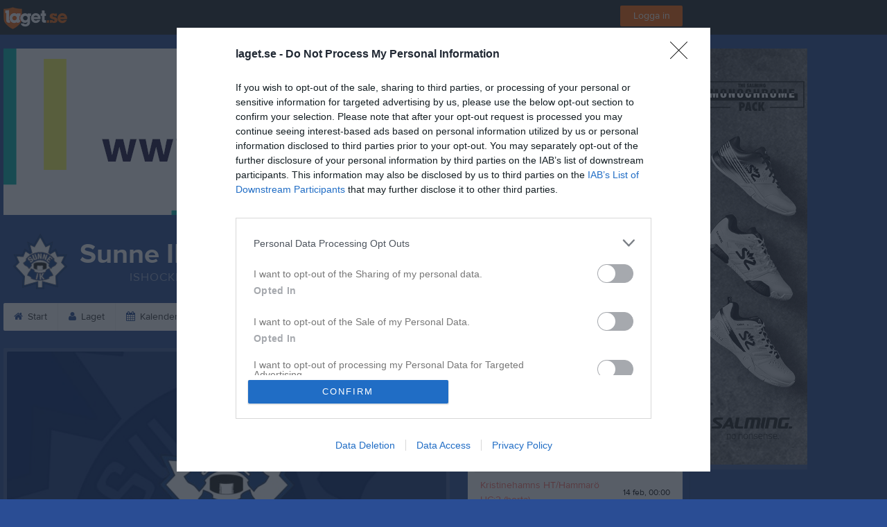

--- FILE ---
content_type: text/html; charset=utf-8
request_url: https://www.laget.se/SunneIK10
body_size: 25525
content:


<!DOCTYPE html>
<!--[if lt IE 9]><html class="no-js oldie"> <![endif]-->
<!--[if IE 9]><html class="no-js ie9"> <![endif]-->
<!--[if gt IE 9]><!-->
<html class="no-js" lang="sv">
<!--<![endif]-->
<head>
    <meta charset="utf-8">
    <meta http-equiv="X-UA-Compatible" content="IE=edge">
    <title>Sunne IK Team 10 - U16P | laget.se</title>
    <meta name="description" content="Välkommen till Sunne IK Team 10 - U16P. På vår hemsida kan ni se kommande matcher, läsa om våra medlemmar och kolla in senaste nyheterna plus mycket mer. Välkommen in!">
        <meta name="viewport" content="width=1280" />

        <link rel="canonical" href="" />

<!-- Google Tag Manager -->
<script>(function(w,d,s,l,i){w[l]=w[l]||[];w[l].push({'gtm.start':
new Date().getTime(),event:'gtm.js'});var f=d.getElementsByTagName(s)[0],
j=d.createElement(s),dl=l!='dataLayer'?'&l='+l:'';j.async=true;j.src=
'https://www.googletagmanager.com/gtm.js?id='+i+dl;f.parentNode.insertBefore(j,f);
})(window,document,'script','dataLayer','GTM-TVPRTXN');</script>
<!-- End Google Tag Manager -->


<script>
    window.dataLayer = window.dataLayer || [];
    window.dataLayer.push({
        'tracking_path': '/site/sitehome',
        'site_type': 'Team',
        'site_version': 'Silver',
        'site_id': '125340',
        'site_name': 'Team 10 - U16P',
        'custom_domain': false,
        'site_user_role': 'Okänd',
        'site_county': 'Värmlands län',
        'site_municipality': 'Sunne Kommun',
        'site_age': '2',
        'site_has_ads': true,

        'club_id': '14816',
        'club_name': 'Sunne IK',

        'user_id': '0',
        'user_age': '0',
        'user_logged_in': false,
        'user_has_premium': false,
        'user_is_admin': false,
        'user_is_siteadmin': false,
        'user_is_clubadmin': false,

        'native_partner': '',
        'native_slug': '',

        'event': 'page_view'
    });
</script>

    <!-- Log -->
    <script type="text/javascript">
        var logging = {
            add: function (logData) { this.steps.push(new this.item(logData)); },
            item: function (data) { this.type = data[0]; this.value = data[1]; this.time_ms = new Date().getMilliseconds(); },
            print: function () {
                if (this.steps.length) {
                    if (console.table) { console.table(this.steps); }
                    else { for (var j = 0; j < this.steps.length; j++) { console.log(this.steps[j]); } }
                } else { console.warn('No logging of ads'); }
            },
            steps: []
        };
    </script>

    <!-- DNS-prefetch -->
    <link rel="dns-prefetch" href="https://api.laget.se/" />

    <!-- Fonts -->
    <link rel="preload" as="font" href="https://g-content.laget.se/Public/Font/fontawesome-webfont.woff?v=3.2.1" type="font/woff2" crossorigin />


<style type="text/css">
	@font-face {
	  font-family: 'ProximaNova';
	  src: url('https://g-content.laget.se/Public/Font/2C6B48_7_0.eot');
	  src: url('https://g-content.laget.se/Public/Font/2C6B48_7_0.eot?#iefix') format('embedded-opentype'),
	       url('https://g-content.laget.se/Public/Font/2C6B48_7_0.woff2') format('woff2'),
	       url('https://g-content.laget.se/Public/Font/2C6B48_7_0.woff') format('woff'),
	       url('https://g-content.laget.se/Public/Font/2C6B48_7_0.ttf') format('truetype');
      font-weight: normal;
	  font-style: normal;
	  font-display: fallback;
	}
	@font-face {
	  font-family: 'ProximaNova';
	  src: url('https://g-content.laget.se/Public/Font/2C6B48_8_0.eot');
	  src: url('https://g-content.laget.se/Public/Font/2C6B48_8_0.eot?#iefix') format('embedded-opentype'),
	       url('https://g-content.laget.se/Public/Font/2C6B48_8_0.woff2') format('woff2'),
	       url('https://g-content.laget.se/Public/Font/2C6B48_8_0.woff') format('woff'),
	       url('https://g-content.laget.se/Public/Font/2C6B48_8_0.ttf') format('truetype');
      font-weight: bold;
	  font-style: normal;
	  font-display: fallback;
	}
	@font-face {
		font-family: 'lagetse-sporticons';
		src: url(https://g-content.laget.se/Public/Font/lagetse-sporticons.eot?-ii95m0);
		src: url(https://g-content.laget.se/Public/Font/lagetse-sporticons.eot?#iefix-ii95m0) format('embedded-opentype'),
				 url(https://g-content.laget.se/Public/Font/lagetse-sporticons.woff?-ii95m0) format('woff'),
				 url(https://g-content.laget.se/Public/Font/lagetse-sporticons.ttf?-ii95m0) format('truetype'),
				 url(https://g-content.laget.se/Public/Font/lagetse-sporticons.svg?-ii95m0#lagetse-sporticons) format('svg');
		font-weight: normal;
		font-style: normal;
	}
	@font-face {
		font-family: 'FontAwesome';
		src: url(https://g-content.laget.se/Public/Font/fontawesome-webfont.eot?v=3.2.1);
		src: url(https://g-content.laget.se/Public/Font/fontawesome-webfont.eot?#iefix&amp;v=3.2.1) format('embedded-opentype'),
				 url(https://g-content.laget.se/Public/Font/fontawesome-webfont.woff?v=3.2.1) format('woff'),
				 url(https://g-content.laget.se/Public/Font/fontawesome-webfont.ttf?v=3.2.1) format('truetype'),
				 url(https://g-content.laget.se/Public/Font/fontawesome-webfont.svg#fontawesomeregular?v=3.2.1) format('svg');
		font-weight: normal;
		font-style: normal;
	}
</style>
    <!-- Stylesheets -->
    <!--[if lte IE 9]>
        <link rel="stylesheet" href="https://g-content.laget.se/Public/Css/site-blessed-blessed1-87d8c1d990.css">
        <link rel="stylesheet" href="https://g-content.laget.se/Public/Css/site-blessed-2304e6bde9.css">
    <![endif]-->
    <!--[if gt IE 9]><!-->
    <link rel="stylesheet" href="https://g-content.laget.se/Public/Css/site-3f9f4ea073.css">


<!-- App Settings -->
<meta name="apple-mobile-web-app-capable" content="yes">
<meta name="apple-mobile-web-app-status-bar-style" content="black">
<meta name="apple-mobile-web-app-title" content="Sunne IK Team 10 - U16P">
<meta name="format-detection" content="telephone=no">

<!-- App Icons -->
<link rel="apple-touch-icon" href="https://az729104.cdn.laget.se/emblem_10337915.png;width=462;height=462;paddingWidth=25;bgColor=2a4d94;mode=pad;scale=both;anchor=middlecenter" />
<link rel="apple-touch-icon" sizes="72x72" href="https://az729104.cdn.laget.se/emblem_10337915.png;width=58;height=58;paddingWidth=7;bgColor=2a4d94;mode=pad;scale=both;anchor=middlecenter" />
<link rel="apple-touch-icon" sizes="114x114" href="https://az729104.cdn.laget.se/emblem_10337915.png;width=84;height=84;paddingWidth=15;bgColor=2a4d94;mode=pad;scale=both;anchor=middlecenter" />

<!--Ms application -->
<meta name="msapplication-TileColor" content="2a4d94">
<meta name="msapplication-square150x150logo" content="https://az729104.cdn.laget.se/emblem_10337915.png;width=120;height=120;paddingWidth=15;bgColor=2a4d94;mode=pad;scale=both;anchor=middlecenter">
<meta name="msapplication-square310x310logo" content="https://az729104.cdn.laget.se/emblem_10337915.png;width=270;height=270;paddingWidth=20;bgColor=2a4d94;mode=pad;scale=both;anchor=middlecenter">
<meta name="msapplication-square70x70logo" content="https://az729104.cdn.laget.se/emblem_10337915.png;width=56;height=56;paddingWidth=7;bgColor=2a4d94;mode=pad;scale=both;anchor=middlecenter">
<meta name="msapplication-TileImage" content="https://az729104.cdn.laget.se/emblem_10337915.png;width=84;height=84;paddingWidth=15;bgColor=2a4d94;mode=pad;scale=both;anchor=middlecenter"><!-- Facebook Pixel Code -->
<script>
    !function (f, b, e, v, n, t, s) {
        if (f.fbq) return; n = f.fbq = function () {
            n.callMethod ?
            n.callMethod.apply(n, arguments) : n.queue.push(arguments)
        };
        if (!f._fbq) f._fbq = n; n.push = n; n.loaded = !0; n.version = '2.0';
        n.queue = []; t = b.createElement(e); t.async = !0;
        t.src = v; s = b.getElementsByTagName(e)[0];
        s.parentNode.insertBefore(t, s)
    }(window, document, 'script', 'https://connect.facebook.net/en_US/fbevents.js');
</script>
<noscript>
    </noscript>
<!-- End Facebook Pixel Code --><link rel="shortcut icon" href="https://az729104.cdn.laget.se/emblem_10337915.png;width=480;height=480;paddingWidth=16;mode=pad;scale=both;anchor=middlecenter"><script>
    var laget = {"config":{"pathToContent":"//g-content.laget.se/","topDomain":"laget.se","facebookAppId":"596040907085228","cookieDomain":".laget.se","adyen":{"clientKey":"live_NVO6FDCAH5A2JCHR7JPVWN4SLMHMRAYF"},"pss":{"api":"https://pss-api.laget.se/api"}},"site":{"id":125340,"name":"Sunne IK Team 10 - U16P","registered":"2018-09-25","sport":"Ice hockey","sportId":3,"county":"Värmlands län","delete_status":0,"version":"Silver","type":"Team","part_of_site":"Site","is_mobile_view":false,"url_name":"SunneIK10","url_full":"//www.laget.se/SunneIK10","social_media":{},"domain":"laget.se"},"user":{"is_loggedin":false},"appMetadata":{"is_releasemode":true},"isMobile":false,"isAppRequest":false,"features":{"associationRegister":true},"components":{},"language":{"Name":"laget.se","DefaultLanguage":"sv","CountryCode":752,"Uri":"https://www.laget.se","Domain":"laget.se","DefaultCurrencyCode":{"Code":"SEK","Number":752},"ZendeskLanguage":"sv"},"urls":{"img":"https://laget001.blob.core.windows.net","cdn":"https://az316141.cdn.laget.se","image":"https://az729104.cdn.laget.se","api":"https://api.laget.se/","clublogo":"https://az729104.cdn.laget.se/emblem_","cookieDomain":".laget.se","adminUrl":"https://admin.laget.se/","authUrl":"https://auth.laget.se/","domainUrl":"https://www.laget.se","publicSite":"https://www.laget.se/","securePublicSite":"https://www.laget.se/"}}
    if (top.location !== self.location) top.location = self.location.href;
</script>




    
<!-- InMobi Choice. Consent Manager Tag v3.0 (for TCF 2.2) -->
<script type="text/javascript" async>
    (function () {
        var element = document.createElement('script');
        var firstScript = document.getElementsByTagName('script')[0];
        var url = 'https://cmp.inmobi.com'
            .concat('/choice/', 'qLuyJpgdx_p14', '/', 'laget.se', '/choice.js?tag_version=V3');
        var uspTries = 0;
        var uspTriesLimit = 3;
        element.async = true;
        element.type = 'text/javascript';
        element.src = url;

        firstScript.parentNode.insertBefore(element, firstScript);

        function makeStub() {
            var TCF_LOCATOR_NAME = '__tcfapiLocator';
            var queue = [];
            var win = window;
            var cmpFrame;

            function addFrame() {
                var doc = win.document;
                var otherCMP = !!(win.frames[TCF_LOCATOR_NAME]);

                if (!otherCMP) {
                    if (doc.body) {
                        var iframe = doc.createElement('iframe');

                        iframe.style.cssText = 'display:none';
                        iframe.name = TCF_LOCATOR_NAME;
                        doc.body.appendChild(iframe);
                    } else {
                        setTimeout(addFrame, 5);
                    }
                }
                return !otherCMP;
            }

            function tcfAPIHandler() {
                var gdprApplies;
                var args = arguments;

                if (!args.length) {
                    return queue;
                } else if (args[0] === 'setGdprApplies') {
                    if (
                        args.length > 3 &&
                        args[2] === 2 &&
                        typeof args[3] === 'boolean'
                    ) {
                        gdprApplies = args[3];
                        if (typeof args[2] === 'function') {
                            args[2]('set', true);
                        }
                    }
                } else if (args[0] === 'ping') {
                    var retr = {
                        gdprApplies: gdprApplies,
                        cmpLoaded: false,
                        cmpStatus: 'stub'
                    };

                    if (typeof args[2] === 'function') {
                        args[2](retr);
                    }
                } else {
                    if (args[0] === 'init' && typeof args[3] === 'object') {
                        args[3] = Object.assign(args[3], { tag_version: 'V3' });
                    }
                    queue.push(args);
                }
            }

            function postMessageEventHandler(event) {
                var msgIsString = typeof event.data === 'string';
                var json = {};

                try {
                    if (msgIsString) {
                        json = JSON.parse(event.data);
                    } else {
                        json = event.data;
                    }
                } catch (ignore) { }

                var payload = json.__tcfapiCall;

                if (payload) {
                    window.__tcfapi(
                        payload.command,
                        payload.version,
                        function (retValue, success) {
                            var returnMsg = {
                                __tcfapiReturn: {
                                    returnValue: retValue,
                                    success: success,
                                    callId: payload.callId
                                }
                            };
                            if (msgIsString) {
                                returnMsg = JSON.stringify(returnMsg);
                            }
                            if (event && event.source && event.source.postMessage) {
                                event.source.postMessage(returnMsg, '*');
                            }
                        },
                        payload.parameter
                    );
                }
            }

            while (win) {
                try {
                    if (win.frames[TCF_LOCATOR_NAME]) {
                        cmpFrame = win;
                        break;
                    }
                } catch (ignore) { }

                if (win === window.top) {
                    break;
                }
                win = win.parent;
            }
            if (!cmpFrame) {
                addFrame();
                win.__tcfapi = tcfAPIHandler;
                win.addEventListener('message', postMessageEventHandler, false);
            }
        };

        makeStub();

        function makeGppStub() {
            const CMP_ID = 10;
            const SUPPORTED_APIS = [
                '2:tcfeuv2',
                '6:uspv1',
                '7:usnatv1',
                '8:usca',
                '9:usvav1',
                '10:uscov1',
                '11:usutv1',
                '12:usctv1'
            ];

            window.__gpp_addFrame = function (n) {
                if (!window.frames[n]) {
                    if (document.body) {
                        var i = document.createElement("iframe");
                        i.style.cssText = "display:none";
                        i.name = n;
                        document.body.appendChild(i);
                    } else {
                        window.setTimeout(window.__gpp_addFrame, 10, n);
                    }
                }
            };
            window.__gpp_stub = function () {
                var b = arguments;
                __gpp.queue = __gpp.queue || [];
                __gpp.events = __gpp.events || [];

                if (!b.length || (b.length == 1 && b[0] == "queue")) {
                    return __gpp.queue;
                }

                if (b.length == 1 && b[0] == "events") {
                    return __gpp.events;
                }

                var cmd = b[0];
                var clb = b.length > 1 ? b[1] : null;
                var par = b.length > 2 ? b[2] : null;
                if (cmd === "ping") {
                    clb(
                        {
                            gppVersion: "1.1", // must be “Version.Subversion”, current: “1.1”
                            cmpStatus: "stub", // possible values: stub, loading, loaded, error
                            cmpDisplayStatus: "hidden", // possible values: hidden, visible, disabled
                            signalStatus: "not ready", // possible values: not ready, ready
                            supportedAPIs: SUPPORTED_APIS, // list of supported APIs
                            cmpId: CMP_ID, // IAB assigned CMP ID, may be 0 during stub/loading
                            sectionList: [],
                            applicableSections: [-1],
                            gppString: "",
                            parsedSections: {},
                        },
                        true
                    );
                } else if (cmd === "addEventListener") {
                    if (!("lastId" in __gpp)) {
                        __gpp.lastId = 0;
                    }
                    __gpp.lastId++;
                    var lnr = __gpp.lastId;
                    __gpp.events.push({
                        id: lnr,
                        callback: clb,
                        parameter: par,
                    });
                    clb(
                        {
                            eventName: "listenerRegistered",
                            listenerId: lnr, // Registered ID of the listener
                            data: true, // positive signal
                            pingData: {
                                gppVersion: "1.1", // must be “Version.Subversion”, current: “1.1”
                                cmpStatus: "stub", // possible values: stub, loading, loaded, error
                                cmpDisplayStatus: "hidden", // possible values: hidden, visible, disabled
                                signalStatus: "not ready", // possible values: not ready, ready
                                supportedAPIs: SUPPORTED_APIS, // list of supported APIs
                                cmpId: CMP_ID, // list of supported APIs
                                sectionList: [],
                                applicableSections: [-1],
                                gppString: "",
                                parsedSections: {},
                            },
                        },
                        true
                    );
                } else if (cmd === "removeEventListener") {
                    var success = false;
                    for (var i = 0; i < __gpp.events.length; i++) {
                        if (__gpp.events[i].id == par) {
                            __gpp.events.splice(i, 1);
                            success = true;
                            break;
                        }
                    }
                    clb(
                        {
                            eventName: "listenerRemoved",
                            listenerId: par, // Registered ID of the listener
                            data: success, // status info
                            pingData: {
                                gppVersion: "1.1", // must be “Version.Subversion”, current: “1.1”
                                cmpStatus: "stub", // possible values: stub, loading, loaded, error
                                cmpDisplayStatus: "hidden", // possible values: hidden, visible, disabled
                                signalStatus: "not ready", // possible values: not ready, ready
                                supportedAPIs: SUPPORTED_APIS, // list of supported APIs
                                cmpId: CMP_ID, // CMP ID
                                sectionList: [],
                                applicableSections: [-1],
                                gppString: "",
                                parsedSections: {},
                            },
                        },
                        true
                    );
                } else if (cmd === "hasSection") {
                    clb(false, true);
                } else if (cmd === "getSection" || cmd === "getField") {
                    clb(null, true);
                }
                //queue all other commands
                else {
                    __gpp.queue.push([].slice.apply(b));
                }
            };
            window.__gpp_msghandler = function (event) {
                var msgIsString = typeof event.data === "string";
                try {
                    var json = msgIsString ? JSON.parse(event.data) : event.data;
                } catch (e) {
                    var json = null;
                }
                if (typeof json === "object" && json !== null && "__gppCall" in json) {
                    var i = json.__gppCall;
                    window.__gpp(
                        i.command,
                        function (retValue, success) {
                            var returnMsg = {
                                __gppReturn: {
                                    returnValue: retValue,
                                    success: success,
                                    callId: i.callId,
                                },
                            };
                            event.source.postMessage(msgIsString ? JSON.stringify(returnMsg) : returnMsg, "*");
                        },
                        "parameter" in i ? i.parameter : null,
                        "version" in i ? i.version : "1.1"
                    );
                }
            };
            if (!("__gpp" in window) || typeof window.__gpp !== "function") {
                window.__gpp = window.__gpp_stub;
                window.addEventListener("message", window.__gpp_msghandler, false);
                window.__gpp_addFrame("__gppLocator");
            }
        };

        makeGppStub();

        var uspStubFunction = function () {
            var arg = arguments;
            if (typeof window.__uspapi !== uspStubFunction) {
                setTimeout(function () {
                    if (typeof window.__uspapi !== 'undefined') {
                        window.__uspapi.apply(window.__uspapi, arg);
                    }
                }, 500);
            }
        };

        var checkIfUspIsReady = function () {
            uspTries++;
            if (window.__uspapi === uspStubFunction && uspTries < uspTriesLimit) {
                console.warn('USP is not accessible');
            } else {
                clearInterval(uspInterval);
            }
        };

        if (typeof window.__uspapi === 'undefined') {
            window.__uspapi = uspStubFunction;
            var uspInterval = setInterval(checkIfUspIsReady, 6000);
        }
    })();
</script>
<!-- End InMobi Choice. Consent Manager Tag v3.0 (for TCF 2.2) -->    <!-- Set old cookie, Ref: https://github.com/InteractiveAdvertisingBureau/GDPR-Transparency-and-Consent-Framework/blob/master/TCFv2/IAB%20Tech%20Lab%20-%20CMP%20API%20v2.md#addeventlistener -->
    <script type="text/javascript" async>
        __tcfapi('addEventListener', 2, function (tcData, success) {
            if (success) {
                var requestNonPersonalizedAds = true;
                if (tcData.eventStatus === 'useractioncomplete') {
                    var consent = adConsent(tcData.purpose, tcData.vendor);
                    if (consent === 0) {
                        renderStaticAds();
                    } else {
                        if (consent === 2) { requestNonPersonalizedAds = false }
                        googletag.cmd.push(function () {
                            googletag.pubads().setPrivacySettings({ nonPersonalizedAds: requestNonPersonalizedAds });
                            googletag.pubads().refresh();
                        });
                    }
                }

                if (tcData.eventStatus === 'tcloaded' && !laget.cookie.exists('adsWithoutConsent')) {
                    if (!laget.cookie.exists('typeOfAds')) {
                        var consent = adConsent(tcData.purpose, tcData.vendor);
                        if (consent === 0) {
                            renderStaticAds();
                        } else {
                            if (consent === 2) { requestNonPersonalizedAds = false }
                            googletag.cmd.push(function () {
                                googletag.pubads().setPrivacySettings({ nonPersonalizedAds: requestNonPersonalizedAds });
                                googletag.pubads().refresh();
                            });
                        }
                    } else if (parseInt(laget.cookie.get('typeOfAds')) === 0) {
                        renderStaticAds();
                    }
                }

                if (tcData.eventStatus === 'tcloaded' && laget.cookie.exists('adsWithoutConsent')) {
                    googletag.cmd.push(function () {
                        googletag.pubads().refresh();
                    });
                }
            }
        });

        // Read more about consent on https://support.google.com/admanager/answer/9805023?hl=en#consent-policies
        function adConsent(purpose, vendor) {
            var vC = vendor.consents, vL = vendor.legitimateInterests;
            var pC = purpose.consents, pL = purpose.legitimateInterests;

            if (pC[1] && !laget.cookie.exists('UseCookies')) {
                laget.cookie.set('UseCookies', '1');
                laget.cookie.set('AcceptedCookiePolicy', 100);
                $('.cookiePush').hide();
            } else {
                laget.cookie.setWithExpire('UseCookies', '', 0);
                laget.cookie.setWithExpire('AcceptedCookiePolicy', '', 0);
            }

            if ((vC[755] && vL[755])
                && (pC[1] && pC[3] && pC[4])
                && (pL[2] && pL[7] && pL[9] && pL[10])) {
                laget.cookie.set('typeOfAds', 2);
                return 2;
            }
            if ((vC[755] && vL[755])
                && (pC[1])
                && (pL[2] && pL[7] && pL[9] && pL[10])) {
                laget.cookie.set('typeOfAds', 1);
                return 1;
            }
            laget.cookie.set('typeOfAds', 0);
            return 0;
        };

        function renderStaticAds() {
            $('#div-gpt-Panorama').html(getHtml('https://bit.ly/3jooAqQ', 'https://g-content.laget.se/Public/Images/ads/Customize-980x240.gif'));
            $('#div-gptMobile-PanoramaTop').html(getHtml('https://bit.ly/3jooAqQ', 'https://g-content.laget.se/Public/Images/ads/Customize-320x320.gif'));

            $('#div-gpt-Skyskrapa').html(getHtml('https://bit.ly/35ovVlv', 'https://g-content.laget.se/Public/Images/ads/Salming-160x600.jpeg'));
            $('#div-gptMobile-StortavlaBottom').html(getHtml('https://bit.ly/35ovVlv', 'https://g-content.laget.se/Public/Images/ads/Salming-320x320.jpeg'));

            $('#div-gpt-Insider-1').html(getHtml('https://bit.ly/3dPSvas', 'https://g-content.laget.se/Public/Images/ads/Premium-300x250.gif'));
            $('#div-gpt-Insider-4').html(getHtml('https://bit.ly/3dPSvas', 'https://g-content.laget.se/Public/Images/ads/Premium-300x250.gif'));
            $('#div-gptMobile-PanoramaMiddle').html(getHtml('https://bit.ly/3dPSvas', 'https://g-content.laget.se/Public/Images/ads/Premium-320x320.gif'));
            $('#div-gptMobile-StortavlaTop').html(getHtml('https://bit.ly/3dPSvas', 'https://g-content.laget.se/Public/Images/ads/Premium-320x320.gif'));
        }

        function getHtml(link, src) {
            return ('<div style="text-align: center;"><a href="' + link + '" target="_blank" rel="noopener noreferrer"><img src="' + src +'" /></a></div>');
        }

        function checkHashAndOpenConsent() {
            if (window.location.hash.includes('#consent')) {
                setTimeout(function() {
                    try {
                        if (typeof __tcfapi === 'function') {
                            __tcfapi('ping', 2, function (data) {
                                if (data.displayStatus !== 'visible') {
                                    __tcfapi('displayConsentUi', 2, function () { });
                                }
                            });  
                        }
                    } catch (err) {}
                }, 500);
            }
        }
        window.onload = checkHashAndOpenConsent;


    </script>




<style type="text/css" media="screen">
    html{
      background-color: #2a4d94;
    }
      
      .backgroundImage {
        background-color: #2a4d94;
        background-image: url(https://az316141.cdn.laget.se/5884523.jpeg);
       }
      



    a {
        color: #2a4d94;
	}
    a:hover { /* Helst lite mörkare på hover */
        color: #1B3E85;
    }

    /* Color 1 */
    .color1Text, a:hover .color1Text--outerHover, .color1Text--hover:hover, .is-active .color1Text--outerActive {
        color: #2a4d94 !important;
    }
    .color1Background {
        background-color: #2a4d94 !important;
    }
    .color1Background--hover {
        background-color: #2a4d94 !important;
    }
    .color1Background--hover:hover {
        background-color: #1B3E85 !important;
    }

    /* Color 2 */
    .color2Text, a:hover .color2Text--outerHover, .color2Text--hover:hover, .is-active .color2Text--outerActive {
        color: #2a4d94 !important;
    }
    .color2Background {
        background-color: #2a4d94 !important;
    }
    .color2Background--hover {
        background-color: #2a4d94 !important;
    }
    .color2Background--hover:hover {
        background-color: #1B3E85 !important;
    }

    /* Color 2 - exeption for userbar */
    .header .color2Text, .header .color2Text--outerHover, .header .is-active .color2Text--outerActive {
        color: #ccc !important;
    }

    /* Color 3 */
    .color3Text, a:hover .color3Text--outerHover, .color3Text--hover:hover, .is-active .color3Text--outerActive {
        color: #2a4d94 !important;
    }
    .color3Background {
        background-color: #2a4d94 !important;
    }

    .color3Background--hover {
        background-color: #2a4d94 !important;
    }
    .color3Background--hover:hover {
        background-color: #1B3E85 !important;
    }

    .link-color a {
        color: #294D94;
    }

    .link-color--underline a {
        color: #294D94;
        text-decoration: underline;
    }

    .link-color a:hover {
        color: #182D58;
    }

    .link-color--underline a:hover {
        color: #182D58;
        text-decoration: underline !important;
    }

    .checkbox--teamcolor {
        background-color: #2a4d94;
      border-color: #2a4d94;
    }

    .checkbox--teamcolor.checked {
        background-color: #2a4d94;
    }

    .fallbackImage {
        background-image: url('https://g-content.laget.se/Public/Images/fallback.png');
        background-color: #2a4d94;
    }


</style><!-- Scripts for relevant/execute media -->
<script async src="https://securepubads.g.doubleclick.net/tag/js/gpt.js"></script>
<script async src="https://executemedia-cdn.relevant-digital.com/static/tags/65c0e772aad9e4ba01d6dddc.js"></script>
<script>
    window.googletag = window.googletag || { cmd: [] };

    function getCookie(cname) {
        var name = cname + '=';
        var ca = document.cookie.split(';');
        for (var i = 0; i < ca.length; i++) {
            var c = ca[i];
            while (c.charAt(0) == ' ') {
                c = c.substring(1);
            }
            if (c.indexOf(name) == 0) {
                return c.substring(name.length, c.length);
            }
        }
        return false;
    }

    var typeOfAds = parseInt(getCookie('typeOfAds'));
    var requestNonPersonalizedAds = (typeOfAds === 1) ? true : false;

    if (typeof __tcfapi == 'undefined') {
        requestNonPersonalizedAds = true;
        typeOfAds = 1;
    }

    googletag.cmd.push(function () {
        googletag.pubads()
            .setTargeting("Sport", "3")
            .setTargeting("Age", "27")
            .setTargeting("Gender", "2")
            .setTargeting("Community", "1766")
            .setTargeting("County", "13")
            .setTargeting("Country", "SE")
            .setTargeting("SiteType", "5")
            .setTargeting("ClubName", "Sunne IK")
            .setTargeting("UserCat", "0")
            .setTargeting("UserGender", "")
            .setTargeting("Page", "SiteHome")
            .setTargeting("IsInApp", "false");
        googletag.pubads().enableSingleRequest();
        googletag.pubads().setCentering(true);
        googletag.pubads().setPrivacySettings({ nonPersonalizedAds: requestNonPersonalizedAds });
    });

    (function loadAds() {
        window.relevantDigital = window.relevantDigital || {};
        relevantDigital.cmd = relevantDigital.cmd || [];
        relevantDigital.cmd.push(function () {
            relevantDigital.loadPrebid({
                googletagCalls: {
                    defineSlot: function (adUnitPath, size, divId) {
                        return googletag.defineSlot(adUnitPath, size, divId);
                    },
                    refresh: function (slot) {
                        return googletag.pubads().refresh(slot);
                    }
                },
                configId: '65c0efd867db621c7ed6dde6', //Id of fake Programmatic configuration
                manageAdserver: true, //use relevant yield to deliver GAM paths
                collapseEmptyDivs: true,
                collapseBeforeAdFetch: false,
                noGpt: true, //set to true when gpt is present on page.
                allowedDivIds: null, // set to an array to only load certain <div>s, example - ["divId1", "divId2"]
                noSlotReload: false,
                delayedAdserverLoading: true, //start auction before gpt = speed.
            });
        });
    })();
</script>
<!-- End Scripts for relevant media -->

    <script src="https://g-content.laget.se/Public/Scripts/vendor/lazysizes.min.js" async></script>
    <script>
        //lazy load for background images:
        document.addEventListener('lazybeforeunveil', function (e) {
            var bg = e.target.getAttribute('data-bg');
            if (bg) {
                e.target.style.backgroundImage = 'url(' + bg + ')';
            }
        });
    </script>

        <meta property="og:title" content="Sunne IK Team 10 - U16P | laget.se" />
        <meta property="og:description" content="Välkommen till Sunne IK Team 10 - U16P. På vår hemsida kan ni se kommande matcher, läsa om våra medlemmar och kolla in senaste nyheterna plus mycket mer. Välkommen in!" />
        <meta property="og:image" content="https://az729104.cdn.laget.se/emblem_10337915.png;width=1170;height=600;paddingWidth=15;bgColor=2a4d94;mode=pad;scale=both;anchor=middlecenter" />
    
    

    <script>var AC_FL_RunContent = 0;</script>
</head>



<body class="becks silver has-sidebar not-member has-panorama has-followPush site-dark has-becksTour">
<!-- Google Tag Manager (noscript) -->
<noscript>
    <iframe src="https://www.googletagmanager.com/ns.html?id=GTM-TVPRTXN"
            height="0" width="0" style="display:none;visibility:hidden"></iframe>
</noscript>
<!-- End Google Tag Manager (noscript) -->


        <div class="backgroundImage"></div>


<div class="header">

<div class="header-login">
    <div class="userbar">
        <div class="userbar__outer">
            <div class="userbar__container">
                <a class="float--left userbar__logo hidden--mobile" href="https://www.laget.se/">
                    <img height="32" src="https://az729104.cdn.laget.se/laget-logo.png;height=32;mode=max;scale=both;anchor=middlecenter" srcset="https://az729104.cdn.laget.se/laget-logo.png;height=64;mode=max;scale=both;anchor=middlecenter" />
                </a>
                <img class="userbar__logo--shield js-userbar-item" height="32" src="https://az729104.cdn.laget.se/laget-shield.png;height=32;mode=max;scale=both;anchor=middlecenter" srcset="https://az729104.cdn.laget.se/laget-shield.png;height=64;mode=max;scale=both;anchor=middlecenter" />
                <div class="loginForm">
                    <a class="loginForm__submit js-loginoverlay-btn">
                        <span class="loginForm__submitText">Logga in</span>
                    </a>
                </div>
            </div>
        </div>
    </div>
</div>
</div>


<div id="popover-follow" class="modalWhite padding--extra laget-popover" laget-popover-position="center" laget-popover-userscrollwrapper="true">
    <div class="modalWhite__header marginTop">
        <a class="modalWhite__close text--muted" laget-popover-close>Avbryt</a>
        <div>
            <div class="clubLogo normal" style="height: 80px; width:80px;margin:auto;"><div class="clubLogoHelper" style="background-image: url(https://az729104.cdn.laget.se/emblem_10337915.png;width=80;height=80;mode=max;scale=both;anchor=middlecenter);"></div></div><div class="clubLogo retina" style="height: 80px; width:80px;margin:auto;"><div class="clubLogoHelper" style="background-image: url(https://az729104.cdn.laget.se/emblem_10337915.png;width=160;height=160;mode=max;scale=both;anchor=middlecenter);"></div></div>
        </div>
    </div>
    <div id="js-followPush-step-1" class="modalWhite__content align--center">
        <div class="marginBottom--large">
            <div class="modalWhite__title color1Text">Börja följ</div>
            <p class="modalWhite__subTitle text--muted">Fyll i din e-postadress för gratis uppdateringar om <span class='text--noWrap'>Sunne IK Team 10 - U16P</span></p>
        </div>
        <div class="maxWidth--300 js-followPush-emailInputContainer">
            <label class="form__label">E-post</label>
            <input class="form__input js-followPush-emailInput" type="email" placeholder="Ex. emma.nilsson@gmail.com" laget-validation-required />
            <a class="button color1Background--hover marginTop--large marginBottom--medium" onclick="laget.components.followPusher.tryFollowCurrentSite();">Följ</a>
        </div>
    </div>
    <div id="js-followPush-step-2" class="modalWhite__content align--center is-hidden">
        <div class="marginBottom--large">
            <div class="modalWhite__title color1Text">Följer redan</div>
            <p class="modalWhite__subTitle text--muted">Du är redan följare. Får du inga mejl kan du redigera dina Notisinställningar under Mina uppgifter.</p>
        </div>
        <a class="button--large color1Background--hover" laget-popover-close>Okej</a>
    </div>
    <div id="js-followPush-step-3" class="modalWhite__content align--center is-hidden">
        <div class="marginBottom--large">
            <div class="modalWhite__title color1Text">Nästan klart</div>
            <p class="modalWhite__subTitle text--muted">Klicka på bekräftelselänken i det mejl vi skickat dig för att börja ta emot uppdateringar från Sunne IK Team 10 - U16P.</p>
        </div>
        <a class="button--large color1Background--hover marginBottom--large" laget-popover-close>Stäng</a>
    </div>
</div>
<div class="stickyFollow">
    <div class="stickyFollow__inner">
        <div class="stickyFollow__contentHolder">
            <span class="stickyFollow__clubLogo">
                <div class="clubLogo normal" style="height: 28px; width:28px;margin:auto;"><div class="clubLogoHelper" style="background-image: url(https://az729104.cdn.laget.se/emblem_10337915.png;width=28;height=28;mode=max;scale=both;anchor=middlecenter);"></div></div><div class="clubLogo retina" style="height: 28px; width:28px;margin:auto;"><div class="clubLogoHelper" style="background-image: url(https://az729104.cdn.laget.se/emblem_10337915.png;width=56;height=56;mode=max;scale=both;anchor=middlecenter);"></div></div>
            </span>
            <div class="stickyFollow__textWrapper">
                <p class="text--bold stickyFollow__name color1Text">Team 10 - U16P</p>
                <span class="text--muted stickyFollow__text">Följ oss för uppdateringar</span>
            </div>
        </div>
        <div class="stickyFollow__button color1Background--hover js-followPush-button" onclick="laget.components.followPusher.tryFollowCurrentSite();">Följ</div>
        <div class="stickyFollow__button color1Background--hover js-followPush-isFollowingButton is-hidden">Följer</div>
    </div>
</div>



    





<div class="container-layout ">
    <div class="container">

    <style>
        .sef-topbar-widget {
            margin-top: 20px;
        }
    </style>



    <div class="adPanorama">
        <div class="row">
            <div class="col-12 text-center">
                <div data-ad-unit-id="/12991917/Panorama" id="div-gpt-Panorama" class="prPanorama"></div>
            </div>
        </div>
    </div>



<div class="siteName has-upcoming">
    <div class="siteName__inner">
        <div id="js-becksTour-emblem" class="siteName__emblem"><div class="clubLogo normal" style="height: 80px; width:95px;margin:auto;"><div class="clubLogoHelper" style="background-image: url(https://az729104.cdn.laget.se/emblem_10337915.png;width=95;height=80;mode=max;scale=both;anchor=middlecenter);"></div></div><div class="clubLogo retina" style="height: 80px; width:95px;margin:auto;"><div class="clubLogoHelper" style="background-image: url(https://az729104.cdn.laget.se/emblem_10337915.png;width=190;height=160;mode=max;scale=both;anchor=middlecenter);"></div></div></div>
        
        <div class="siteName__titleWrapper">
            <div class="siteName__title">
                <span class="siteName__titleInner squishy__header">
                    Sunne IK
                </span>
            </div>
                <div class="siteName__subTitle">Ishockey</div>
        </div>

        
    </div>

    


<div class=siteName__teamPicker>
        <div id="js-header-teamsbutton" laget-popover-trigger='#popover-teams' class="teamsPopover__button has-teamPicker" onclick="_gaq.push(['_trackEvent', 'Team picker', 'Open', 'Has more teams']);">
                <span class="teamsPopover__buttonText">Team 10 - U16P</span>
            <i class="icon-chevron-down"></i>
        </div>
</div>
        <div class="siteName__upcoming hidden--mobile" id="js-header-upcoming">
    <div class="pageHeaderUpcomingEvents rounded">


    <a class="pageHeaderUpcomingEvents__inner padding--full" href="https://www.laget.se/SunneIK10/Division/Game/567918/12004296">
        <div class="text--truncate">
            <figure class="pageHeaderUpcomingEvents__emblem"><div class="clubLogo__fallback dark normal" style="height: 50px; width:50px;margin:auto;"><div class="clubLogoHelper" style="background-image: url(https://az729104.cdn.laget.se/emblem_fallback-dark.png;width=50;height=50;mode=max;scale=both;anchor=middlecenter);"></div></div><div class="clubLogo__fallback dark retina" style="height: 50px; width:50px;margin:auto;"><div class="clubLogoHelper" style="background-image: url(https://az729104.cdn.laget.se/emblem_fallback-dark.png;width=100;height=100;mode=max;scale=both;anchor=middlecenter);"></div></div><div class="clubLogo__fallback light normal" style="height: 50px; width:50px;margin:auto;"><div class="clubLogoHelper" style="background-image: url(https://az729104.cdn.laget.se/emblem_fallback-light.png;width=50;height=50;mode=max;scale=both;anchor=middlecenter);"></div></div><div class="clubLogo__fallback light retina" style="height: 50px; width:50px;margin:auto;"><div class="clubLogoHelper" style="background-image: url(https://az729104.cdn.laget.se/emblem_fallback-light.png;width=100;height=100;mode=max;scale=both;anchor=middlecenter);"></div></div></figure>
            <p class="pageHeaderUpcomingEvents__time">
                    Nästa match
            </p>
            <p>
                <b class="pageHeaderUpcomingEvents__title">
                    Bofors IK Ungdom/BIK Karlskoga
                </b>
            </p>
            <span class="pageHeaderUpcomingEvents__time">24 jan, 00:00</span>
                <span class="pageHeaderUpcomingEvents__place">Hemmamatch</span>
        </div>
    </a>

    </div>

        </div>
</div>

<div class="teamsPopover laget-popover" id="popover-teams" laget-popover-sticky="false">
    <div laget-popover-arrow></div>
    <div class="teamsPopover__container">


        <div class="teamsPopover__header clearfix">
            <div class="teamsPopover__emblem"><div class="clubLogo normal" style="height: 60px; width:60px;margin:auto;"><div class="clubLogoHelper" style="background-image: url(https://az729104.cdn.laget.se/emblem_10337915.png;width=60;height=60;mode=max;scale=both;anchor=middlecenter);"></div></div><div class="clubLogo retina" style="height: 60px; width:60px;margin:auto;"><div class="clubLogoHelper" style="background-image: url(https://az729104.cdn.laget.se/emblem_10337915.png;width=120;height=120;mode=max;scale=both;anchor=middlecenter);"></div></div></div>
            <div class="teamsPopover__name">
                <span class="teamsPopover__nameInner color1Text squishy__teamspopover">Sunne IK</span>
            </div>
        </div>

        <ul class="teamsPopover__list">
                <li class="teamsPopover__itemOuter">

                    <a class="teamsPopover__itemInner" href="https://www.laget.se/SunneIK">
                        <span class="teamsPopover__icon--house color2Text"><i class="icon-home"></i></span>
                        <div class="teamsPopover__textOuter">
                            <div class="teamsPopover__textInner">
                                <span class="label teamsPopover__number float--right">Klubbsida</span>
                                <span class="teamsPopover__title color1Text">Sunne IK</span>
                            </div>
                        </div>
                    </a>
                </li>

                    <li class="teamsPopover__itemOuter">
                    </li>
                    <li class="teamsPopover__itemOuter">
                            <a class="teamsPopover__itemInner--slim" href="https://www.laget.se/SUNNEIKALAG">
                                <span class="teamsPopover__icon color2Text"><i class="icon-chevron-right"></i></span>
                                <span class="teamsPopover__title--slim color1Text">A-lag Herrar</span>
                            </a>
                    </li>
                    <li class="teamsPopover__itemOuter">
                            <a class="teamsPopover__itemInner--slim" href="https://www.laget.se/J20">
                                <span class="teamsPopover__icon color2Text"><i class="icon-chevron-right"></i></span>
                                <span class="teamsPopover__title--slim color1Text">U20P</span>
                            </a>
                    </li>
                    <li class="teamsPopover__itemOuter">
                            <a class="teamsPopover__itemInner--slim" href="https://www.laget.se/sunneikJ18">
                                <span class="teamsPopover__icon color2Text"><i class="icon-chevron-right"></i></span>
                                <span class="teamsPopover__title--slim color1Text">U18P</span>
                            </a>
                    </li>
                    <li class="teamsPopover__itemOuter">
                            <a class="teamsPopover__itemInner--slim" href="https://www.laget.se/SunneIK10">
                                <span class="teamsPopover__icon color2Text"><i class="icon-chevron-right"></i></span>
                                <span class="teamsPopover__title--slim color1Text">Team 10 - U16P</span>
                            </a>
                    </li>
                    <li class="teamsPopover__itemOuter">
                            <a class="teamsPopover__itemInner--slim" href="https://www.laget.se/SunneIK11">
                                <span class="teamsPopover__icon color2Text"><i class="icon-chevron-right"></i></span>
                                <span class="teamsPopover__title--slim color1Text">Team 11 - U15P</span>
                            </a>
                    </li>
                    <li class="teamsPopover__itemOuter">
                            <a class="teamsPopover__itemInner--slim" href="https://www.laget.se/SunneIK12">
                                <span class="teamsPopover__icon color2Text"><i class="icon-chevron-right"></i></span>
                                <span class="teamsPopover__title--slim color1Text">Team 12/13 - U14P</span>
                            </a>
                    </li>
                    <li class="teamsPopover__itemOuter">
                            <a class="teamsPopover__itemInner--slim" href="https://www.laget.se/SunneIK-Team14">
                                <span class="teamsPopover__icon color2Text"><i class="icon-chevron-right"></i></span>
                                <span class="teamsPopover__title--slim color1Text">Team 14 - U12P</span>
                            </a>
                    </li>
                    <li class="teamsPopover__itemOuter">
                            <a class="teamsPopover__itemInner--slim" href="https://www.laget.se/SunneIK-Team15">
                                <span class="teamsPopover__icon color2Text"><i class="icon-chevron-right"></i></span>
                                <span class="teamsPopover__title--slim color1Text">Team 15 - U11P</span>
                            </a>
                    </li>
                    <li class="teamsPopover__itemOuter">
                            <a class="teamsPopover__itemInner--slim" href="https://www.laget.se/SunneIK-Team16-U9">
                                <span class="teamsPopover__icon color2Text"><i class="icon-chevron-right"></i></span>
                                <span class="teamsPopover__title--slim color1Text">Team 16 - U10P</span>
                            </a>
                    </li>
                    <li class="teamsPopover__itemOuter">
                            <a class="teamsPopover__itemInner--slim" href="https://www.laget.se/SunneIK-Team17-U9">
                                <span class="teamsPopover__icon color2Text"><i class="icon-chevron-right"></i></span>
                                <span class="teamsPopover__title--slim color1Text">Team 17 - U9P</span>
                            </a>
                    </li>
                    <li class="teamsPopover__itemOuter">
                            <a class="teamsPopover__itemInner" data-latoggle-trigger="#102836">
                                <span class="teamsPopover__icon--group">Visa <i class="icon-chevron-down"></i></span>
                                <div class="teamsPopover__textOuter">
                                    <div class="teamsPopover__textInner">
                                        <span class="label teamsPopover__number float--right">4 sidor</span>
                                        <span class="teamsPopover__title color1Text">TJEJ</span>
                                    </div>
                                </div>
                            </a>
                            <ul id="102836" class="popoverList--accordion">
                                    <li class="teamsPopover__listItemOuter">
                                        <a class="teamsPopover__listItemInner color1Text--hover" href="https://www.laget.se/SIKtjejer">
                                            <span class="teamsPopover__listItemIcon"><i class="icon-angle-right "></i></span>
                                            <span class="popoverList__teamName">Tjejer tr&#228;ningsgrupp</span>
                                        </a>
                                    </li>
                                    <li class="teamsPopover__listItemOuter">
                                        <a class="teamsPopover__listItemInner color1Text--hover" href="https://www.laget.se/SunneIK-U14F">
                                            <span class="teamsPopover__listItemIcon"><i class="icon-angle-right "></i></span>
                                            <span class="popoverList__teamName">U14F</span>
                                        </a>
                                    </li>
                                    <li class="teamsPopover__listItemOuter">
                                        <a class="teamsPopover__listItemInner color1Text--hover" href="https://www.laget.se/SunneIK-U12F">
                                            <span class="teamsPopover__listItemIcon"><i class="icon-angle-right "></i></span>
                                            <span class="popoverList__teamName">U12F</span>
                                        </a>
                                    </li>
                                    <li class="teamsPopover__listItemOuter">
                                        <a class="teamsPopover__listItemInner color1Text--hover" href="https://www.laget.se/SunneIK-U10F">
                                            <span class="teamsPopover__listItemIcon"><i class="icon-angle-right "></i></span>
                                            <span class="popoverList__teamName">U10F</span>
                                        </a>
                                    </li>
                            </ul>
                    </li>
                    <li class="teamsPopover__itemOuter">
                            <a class="teamsPopover__itemInner--slim" href="https://www.laget.se/SunneIK_TKH">
                                <span class="teamsPopover__icon color2Text"><i class="icon-chevron-right"></i></span>
                                <span class="teamsPopover__title--slim color1Text">Tre Kronors Hockeyskola</span>
                            </a>
                    </li>
                    <li class="teamsPopover__itemOuter">
                            <a class="teamsPopover__itemInner--slim" href="https://www.laget.se/SunneIK-Domare">
                                <span class="teamsPopover__icon color2Text"><i class="icon-chevron-right"></i></span>
                                <span class="teamsPopover__title--slim color1Text">Domare</span>
                            </a>
                    </li>
        </ul>
    </div>
</div>

<div id="js-becksTour-menu" class="row">
    <div class="pageMenu">
        <ul class="pageMenu__list laget-popover laget-popover__static" laget-popover-position="static" laget-popover-donotmove="true">
            <li class="pageMenu__item--emblem site">
                <div class="pageMenu__emblem"><div class="clubLogo normal" style="height: 24px; width:24px;margin:auto;"><div class="clubLogoHelper" style="background-image: url(https://az729104.cdn.laget.se/emblem_10337915.png;width=24;height=24;mode=max;scale=both;anchor=middlecenter);"></div></div><div class="clubLogo retina" style="height: 24px; width:24px;margin:auto;"><div class="clubLogoHelper" style="background-image: url(https://az729104.cdn.laget.se/emblem_10337915.png;width=48;height=48;mode=max;scale=both;anchor=middlecenter);"></div></div></div>
            </li>



        <li class="pageMenu__item is-hidden  is-active">
            <a class="pageMenu__link" href="/SunneIK10/" target="_self">
                <span class="color2Text pageMenu__icon"><i class="icon-home"></i></span>
                Start
            </a>
        </li>
        <li class="pageMenu__item is-hidden ">
            <a class="pageMenu__link" href="/SunneIK10/Troop" target="_self">
                <span class="color2Text pageMenu__icon"><i class="icon-user"></i></span>
                Laget
            </a>
        </li>
        <li class="pageMenu__item is-hidden ">
            <a class="pageMenu__link" href="/SunneIK10/Event/Month" target="_self">
                <span class="color2Text pageMenu__icon"><i class="icon-calendar"></i></span>
                Kalender
            </a>
        </li>
        <li class="pageMenu__item is-hidden ">
            <a class="pageMenu__link" href="/SunneIK10/Division" target="_self">
                <span class="color2Text pageMenu__icon"><i class="icon-trophy"></i></span>
                Serier
            </a>
        </li>
        <li class="pageMenu__item is-hidden ">
            <a class="pageMenu__link" href="/SunneIK10/Picture" target="_self">
                <span class="color2Text pageMenu__icon"><i class="icon-camera"></i></span>
                Bilder
            </a>
        </li>
        <li class="pageMenu__item is-hidden ">
            <a class="pageMenu__link" href="/SunneIK10/Video/List" target="_self">
                <span class="color2Text pageMenu__icon"><i class="icon-facetime-video"></i></span>
                Video
            </a>
        </li>
        <li class="pageMenu__item is-hidden ">
            <a class="pageMenu__link" href="/SunneIK10/Guestbook" target="_self">
                <span class="color2Text pageMenu__icon"><i class="icon-comments"></i></span>
                Gästbok
            </a>
        </li>
        <li class="pageMenu__item is-hidden ">
            <a class="pageMenu__link" href="/SunneIK10/Sponsor" target="_self">
                <span class="color2Text pageMenu__icon"><i class="icon-heart"></i></span>
                Sponsorer
            </a>
        </li>
        <li class="pageMenu__item is-hidden ">
            <a class="pageMenu__link" href="/SunneIK10/About" target="_self">
                <span class="color2Text pageMenu__icon"><i class="icon-info"></i></span>
                Om laget
            </a>
        </li>
        <li class="pageMenu__item is-hidden ">
            <a class="pageMenu__link" href="/SunneIK10/Contact" target="_self">
                <span class="color2Text pageMenu__icon"><i class="icon-phone"></i></span>
                Kontakt
            </a>
        </li>
        <li class="pageMenu__item is-hidden ">
            <a class="pageMenu__link" href="/SunneIK10/Link" target="_self">
                <span class="color2Text pageMenu__icon"><i class="icon-link"></i></span>
                Länkar
            </a>
        </li>
        <li class="pageMenu__item is-hidden ">
            <a class="pageMenu__link" href="/SunneIK10/Document" target="_self">
                <span class="color2Text pageMenu__icon"><i class="icon-file"></i></span>
                Dokument
            </a>
        </li>

<li class="pageMenu__item--more dropdown" laget-popover-trigger=".pageMenu__list">
    <a class="pageMenu__link--more" onclick="_gaq.push(['_trackEvent', 'More menu', 'Open']);">
        <span class="color2Text pageMenu__icon"><i class="icon-reorder"></i></span> Mer <span class="icon-caret-down color1Text"></span>
    </a>
</li>
<li class="navMore">
    <div class="arrow navMore__arrow"></div>
    <div class="navMore__content rounded">
        <div class="navMore__columns">

<div class="navMore__column js-grid-column-1"></div>
<div class="navMore__column js-grid-column-2"></div>
<div class="navMore__column js-grid-column-3"></div>
<div class="navMore__column js-grid-column-4"></div>

<div class="pageSubMenu js-main-menu-wrapper is-hidden">
    <div class="pageSubMenu__title divider">Huvudmeny</div>
    <ul class="pageSubMenu__list js-main-menu-list">


<li class="pageSubMenu__itemOuter">
    <a class="pageSubMenu__itemInner" target="_self" href="/SunneIK10/">
        <i class="icon-home color2Text"></i>
        Start
            </a>
</li>

<li class="pageSubMenu__itemOuter">
    <a class="pageSubMenu__itemInner" target="_self" href="/SunneIK10/Troop">
        <i class="icon-user color2Text"></i>
        Laget
            </a>
</li>

<li class="pageSubMenu__itemOuter">
    <a class="pageSubMenu__itemInner" target="_self" href="/SunneIK10/Event/Month">
        <i class="icon-calendar color2Text"></i>
        Kalender
            </a>
</li>

<li class="pageSubMenu__itemOuter">
    <a class="pageSubMenu__itemInner" target="_self" href="/SunneIK10/Division">
        <i class="icon-trophy color2Text"></i>
        Serier
            </a>
</li>

<li class="pageSubMenu__itemOuter">
    <a class="pageSubMenu__itemInner" target="_self" href="/SunneIK10/Picture">
        <i class="icon-camera color2Text"></i>
        Bilder
            </a>
</li>

<li class="pageSubMenu__itemOuter">
    <a class="pageSubMenu__itemInner" target="_self" href="/SunneIK10/Video/List">
        <i class="icon-facetime-video color2Text"></i>
        Video
            </a>
</li>

<li class="pageSubMenu__itemOuter">
    <a class="pageSubMenu__itemInner" target="_self" href="/SunneIK10/Guestbook">
        <i class="icon-comments color2Text"></i>
        Gästbok
            </a>
</li>

<li class="pageSubMenu__itemOuter">
    <a class="pageSubMenu__itemInner" target="_self" href="/SunneIK10/Sponsor">
        <i class="icon-heart color2Text"></i>
        Sponsorer
            </a>
</li>

<li class="pageSubMenu__itemOuter">
    <a class="pageSubMenu__itemInner" target="_self" href="/SunneIK10/About">
        <i class="icon-info color2Text"></i>
        Om laget
            </a>
</li>

<li class="pageSubMenu__itemOuter">
    <a class="pageSubMenu__itemInner" target="_self" href="/SunneIK10/Contact">
        <i class="icon-phone color2Text"></i>
        Kontakt
            </a>
</li>

<li class="pageSubMenu__itemOuter">
    <a class="pageSubMenu__itemInner" target="_self" href="/SunneIK10/Link">
        <i class="icon-link color2Text"></i>
        Länkar
            </a>
</li>

<li class="pageSubMenu__itemOuter">
    <a class="pageSubMenu__itemInner" target="_self" href="/SunneIK10/Document">
        <i class="icon-file color2Text"></i>
        Dokument
            </a>
</li>    </ul>

</div>

        <div class="pageSubMenu">
            <div class="pageSubMenu__title divider">Övrigt</div>
            <ul class="pageSubMenu__list">


<li class="pageSubMenu__itemOuter">
    <a class="pageSubMenu__itemInner" target="_self" href="/SunneIK10/Stats">
        <i class="icon-bar-chart color2Text"></i>
        Besökarstatistik
            </a>
</li>            </ul>
        </div>

        </div>
            <ul class="navMore__small">
                    <li class="navMore__smallItem"><a class="navMore__smallItemInner" href="/earnmoney"><i class="icon-money color2Text"></i> Tjäna pengar</a></li>
                                    <li class="navMore__smallItem"><a class="navMore__smallItemInner" href="/cupguide"><i class="icon-compass color2Text"></i> Cupguiden</a></li>
            </ul>
    </div>
</li>
        </ul>
    </div>
</div>









        
<div id="site-front-page" class="content--columns">
    <div class="content__main">





<div id="js-becksTour-newsspinner" class="box">
    <div id="owl-front" class="owl-theme" style="height:350px;overflow:hidden;">
            <a href="/SunneIK10/News/7117098/Uterink" class="item">
                <figure class="figure fallbackImage color2Background" style="height:350px;">
                        <img src="https://az729104.cdn.laget.se/fallbackimg_10337915.jpg;format=jpg;bg=2a4d94;chksum=hOQjb87lO-ssEkCYgUSgMw" alt="Klubbmärke" />
                    <figcaption class="figure__caption">
                        <span class="figure__captionTitle--large">Uterink!</span>
                        <small class="figure__captionMeta--large">
                            <span class="tooltip" title="den 19 oktober 2022"><i class="icon-time"></i> 19 okt 2022</span> &nbsp;&nbsp;
                                <i class="icon-comment"></i> 0                        </small>
                    </figcaption>
                </figure>
            </a>
            <a href="/SunneIK10/News/6912575/Medlemsmote" class="item">
                <figure class="figure fallbackImage color2Background" style="height:350px;">
                        <img src="https://az729104.cdn.laget.se/fallbackimg_10337915.jpg;format=jpg;bg=2a4d94;chksum=hOQjb87lO-ssEkCYgUSgMw" alt="Klubbmärke" />
                    <figcaption class="figure__caption">
                        <span class="figure__captionTitle--large">Medlemsmöte</span>
                        <small class="figure__captionMeta--large">
                            <span class="tooltip" title="den 13 mars 2022"><i class="icon-time"></i> 13 mar 2022</span> &nbsp;&nbsp;
                                <i class="icon-comment"></i> 0                        </small>
                    </figcaption>
                </figure>
            </a>
            <a href="/SunneIK10/News/6855879/Information-vaccinationsbevis" class="item">
                <figure class="figure fallbackImage color2Background" style="height:350px;">
                        <img src="https://az729104.cdn.laget.se/fallbackimg_10337915.jpg;format=jpg;bg=2a4d94;chksum=hOQjb87lO-ssEkCYgUSgMw" alt="Klubbmärke" />
                    <figcaption class="figure__caption">
                        <span class="figure__captionTitle--large">Information vaccinationsbevis.</span>
                        <small class="figure__captionMeta--large">
                            <span class="tooltip" title="den 7 januari 2022"><i class="icon-time"></i> 7 jan 2022</span> &nbsp;&nbsp;
                                <i class="icon-comment"></i> 0                        </small>
                    </figcaption>
                </figure>
            </a>
    </div>
</div>


<div class="box">
    <div class="box__heading">
        <h6 class="box__title float--left">Nyheter</h6>






    <div class="box__title--switch float--right">
        <div class="select">
            <div class="select__placeholder">
                <span id="selected-news-type" class="select__current">Lagnyheter</span>
                <i class="select__icon icon-caret-down"></i>
            </div>

            <select id="js-news-type" class="select__options" data-container-id="#js-news-list" data-loader-id="#news-type-loader" data-selected-label="#selected-news-type">
                    <option selected=&quot;selected&quot; data-type="Team" value="/SunneIK10/News/Team?pageIndex=0&amp;pageSize=3">Lagnyheter</option>


                    <option  data-type="Club" value="/SunneIK10/News/Club?pageIndex=0&amp;pageSize=3">Klubbnyheter</option>
            </select>

        </div>
        <div id="news-type-loader" class="loader float--right">
            <i class="icon-spinner icon-spin"></i>
        </div>
    </div>

        <a target="_blank" href="/SunneIK10/Home/NewsRss" id="js-news-rssbutton" class="float--right box__subTitleButton">
            <i class="icon-rss"></i>
        </a>
    </div>

    <ul class="separatedList" id="js-news-list">

<input type="hidden" value="125340" />



<li class="separatedList__itemOuter">
    <a class="separatedList__itemInner padding" href="/SunneIK10/News/7117098/Uterink" >
        <span class="separatedList__icon--big color1Text--outerHover"><i class="icon-angle-right"></i></span>
        <h4 class="separatedList__title--big">Uterink!</h4>
        <span class="separatedList__mutedText ellipsis">Har ni hunnit prova på uterinken som byggts på Östra skolan? Annars hoppas jag att ni snart har möjlighet att testa den!   Jättekul om den används och att den får vara i fint skicka länge! Vi har fått följande regler att informera ut till alla medlemmar i klubben: •	På vardagarna fram till 18:00 är det skol och fritidsverksamhet på området och därmed stängt för andra barn och ungdomar. •	Det står innebandymål på rinken varför puck och hockeyklubba INTE får användas. •	Vill man prova att skjuta med ishockeyklubba där har man med sig streetpuck eller mjuk gummipuck. •	Städa ALLTID efter man har nyttjat ytan.</span>
        <small class="separatedList__info--light">
            <span class="label--full">
                Team 10 - U16P
            </span>
            <span>
                <i class="icon-time"></i>
              <span class="tooltip" title="den 19 oktober 2022 19:30">19 okt 2022</span>
            </span>
                <span><i class="icon-comment"></i> 0<span class='hidden--mobile'>kommentarer</span></span>
        </small>
    </a>
</li>




<li class="separatedList__itemOuter">
    <a class="separatedList__itemInner padding" href="/SunneIK10/News/6912575/Medlemsmote" >
        <span class="separatedList__icon--big color1Text--outerHover"><i class="icon-angle-right"></i></span>
        <h4 class="separatedList__title--big">Medlemsmöte</h4>
        <span class="separatedList__mutedText ellipsis">Hej Valberedning och styrelsen påminner om, enligt tidigare utskick, eftermiddagens medlemsmöte kl 16, välkomna till cafeterian.  Väl mött!</span>
        <small class="separatedList__info--light">
            <span class="label--full">
                Team 10 - U16P
            </span>
            <span>
                <i class="icon-time"></i>
              <span class="tooltip" title="den 13 mars 2022 09:44">13 mar 2022</span>
            </span>
                <span><i class="icon-comment"></i> 0<span class='hidden--mobile'>kommentarer</span></span>
        </small>
    </a>
</li>



    <li class="separatedList__itemOuter">
        <div class="separatedList__itemInner">
            <div id="div-gpt-Native-Artikelpuff">
                <script type="text/javascript">
                    googletag.cmd.push(function () {
                        googletag.defineSlot('/12991917/Artikelpuff', ['fluid'], 'div-gpt-Native-Artikelpuff').addService(googletag.pubads());

                        googletag.pubads().addEventListener('slotRenderEnded', function (event){
                            document.getElementById('div-gpt-Native-Artikelpuff').parentElement.style.margin = event.isEmpty ? "unset" : "";
                        });

                        googletag.display('div-gpt-Native-Artikelpuff');
                    });
                </script>
            </div>
        </div>
    </li>



<li class="separatedList__itemOuter">
    <a class="separatedList__itemInner padding" href="/SunneIK10/News/6855879/Information-vaccinationsbevis" >
        <span class="separatedList__icon--big color1Text--outerHover"><i class="icon-angle-right"></i></span>
        <h4 class="separatedList__title--big">Information vaccinationsbevis.</h4>
        <span class="separatedList__mutedText ellipsis">Hej! Delar information gällande vaccinationsbevis. Den som står i insläppet måste ladda hem en app till sin telefon för att kontrollera vaccinationsbevis information finns i texten här nedanför samt en pärm i cafeterian. All publik måste befinna sig på läktaren, vi kollar upp om vi kan ha cafeterian öppen som vanligt annars flyttar vi ut ett bord till läktaren och säljer kaffe, dricka, mm där. Information Vaccinationsbevis Från och med 23 december ska den som anordnar en allmän sammankomst eller offentlig tillställning säkerställa att lämpliga åtgärder vidtas för att undvika spridning av covid-19. • Allmänna sammankomster och offentliga tillställningar inomhus med fler än 20 personer kan använda vaccinationsbevis eller tillämpa mer omfattande smittskyddsåtgärder som att erbjuda besökare en anvisad sittplats, ha max åtta i varje sällskap och minst en meters avstånd mellan sällskapen. De omfattas också av de allmänna råden för att undvika trängsel. I dessa ingår bland annat att sprida ut deltagarnas ankomsttid, ha särskilda in- respektive utgångar, markera avstånd och ha andra alternativ till fysiska köer. Oavsett om vaccinationsbevis används så ska det enbart vara sittplatser. Om de använder vaccinationsbevis behöver de ändå följa de grundläggande smittskyddsåtgärderna. De handlar om: • Information om hur smittspridning kan undvikas både för besökare och deltagare • Möjlighet att kunna tvätta händerna och tillgång till handsprit. • Information till personal • Det ska finnas rutin för hur vaccinationsbevis hanteras. Sunne IK har valt att alla matcher ska använda vaccinationsbevis. Då innebär det att de grundläggande smittskyddsåtgärderna gäller. För att ovanstående ska kunna genomföras så behövs följande: Vid alla matcher: Publik får endast finnas på läktaren. Enda ingång till läktaren är via huvudentrén. Därför hänvisas spelare som ska träna eller spela match att gå in spelaringången. Är det så att något lag som spelat match innan eller ska spela matchen efter vill se del av en match så får de gå genom huvudentrén och prickas av. Inga personer får alltså stå bakom sargen för att se på matchen. Vid alla matcher tillämpas vaccinationsbevis Vid alla matcher ska det finnas en person vid entrén hela matchen. För närvarande har vi inte kunnat ladda ner appen till telefonen som tillhör Sunne IK. De som står i entrén behöver därför ladda hem appen. Appen går lätt att ladda hem. Appen heter vaccinationsbevisverifiering. Instruktioner för nedladdning samt hur du kollar aktuella nycklar (att den senaste versionen är med) hittar du mappen som är märkt ”Entré” som ligger i cafeterian. För att komma in så gäller giltigt vaccinbevis samt giltig ID-handling. Vid barn- och ungdomsmatcher räcker det med en person i entrén som kollar vaccinationsbevisen då det inte tas någon entréavgift. Beräknar man att det ska komma många så rekommenderar vi att tex den som har bemanning utvisningsbås borta startar sitt pass samtidigt som entrévärden för att hjälpa till. Vid A-lagsmatcher gäller samma som ovan men då måste det finnas två personer fram till matchstart. Den ena sitter i entrébåset och kollar giltigt vaccinationsbevis samt legitimation. Den andra tar sedan betalt och prickar av (som vanligt) vid det lilla runda bordet vid ingången till ishallen. Vid alla matcher. I cafeterian vid mappen ”Entré” så finns det en Sunne-IK- stämpel som man kan stämpla med vid entrén då behöver man inte kolla vaccinationsbevis ytterligare en gång om publiken av någon anledning måste gå ut under matchen. Följande information har också gått ut till publik: • Om du inte har e-legitimation eller på något annat sätt ej har möjlighet att ladda ned ett vaccinationsbevis så behöver du skicka in en blankett för att få ditt fysiska covidbevis. Blanketten hittar du på E- hälsomyndigheten (ehalsomyndigheten.se) • De under 18 år behöver inte ha vaccinationsbevis men vi ber dig som är mellan 15-18 år visa upp legitimation då det kan vara svårt att avgöra ålder. • Om du inte pga medicinska skäl kan ta vaccin så ska detta intygas med läkarintyg. Du ska ha en giltig id-handling att visa upp tillsammans med läkarintyget.</span>
        <small class="separatedList__info--light">
            <span class="label--full">
                Team 10 - U16P
            </span>
            <span>
                <i class="icon-time"></i>
              <span class="tooltip" title="den 7 januari 2022 16:08">7 jan 2022</span>
            </span>
                <span><i class="icon-comment"></i> 0<span class='hidden--mobile'>kommentarer</span></span>
        </small>
    </a>
</li>

        <li class="box__more align--center">
                <a class="link--fadeWhite js-more-news" rel="nofollow" href="/SunneIK10/News/Team?pageIndex=1&amp;pageSize=3&amp;_=639041162909382327" data-destination-id="#js-news-list">Visa fler nyheter <i class="icon-angle-down icon-large"></i></a>
        </li>

    </ul>

</div>




            <div class="content__mainInner--splitted">
                <div class="content__splittedItem first">
    <a class="box" id="js-videoLatest" data-ajax-url="/SunneIK10/Module/LatestVideo">
        <div class="box__heading">
            <h5 class="box__title float--left">Senast uppladdade video</h5>
            <div class="box__title float--right"><i class="icon-facetime-video"></i>
            </div>
        </div>

        <figure class="figure--video rounded js-video-container" style="height: 170px;">
            <span class="figure__playIcon"><i class="icon-play"></i></span>
            <img src="https://g-content.laget.se/Images/Global/defaultAlbum_large.gif" class="figure__image rounded js-video-poster">
            <figcaption class="figure__caption">
                <span class="figure__captionTitle js-video-title">Ingen video uppladdad</span>
                <small class="figure__captionMeta js-video-meta">Logga in och ladda upp ert första klipp</small>
            </figcaption>
        </figure>
    </a>

                </div>
                <div class="content__splittedItem">



    <a href="https://www.laget.se/SunneIK10/Picture/1554488" class="box">
        <div class="box__heading">
            <h5 class="box__title float--left">Senast uppdaterade album</h5>
            <div class="box__title float--right"><i class="icon-camera"></i></div>
        </div>
        <figure class="figure rounded" style="height:170px;">
            <img data-src="https://az729104.cdn.laget.se/1554488/8697782.jpg;width=300;height=170;mode=crop;scale=both;anchor=topcenter;v=1" class="figure__image rounded lazyload" srcset="https://az729104.cdn.laget.se/1554488/8697782.jpg;width=600;height=340;mode=crop;scale=both;anchor=topcenter;v=1 2x">
            <figcaption class="figure__caption">
                <span class="figure__captionTitle">Poolspel Kristinehamn 191130</span>
                <small class="figure__captionMeta">14 bilder</small>
            </figcaption>
        </figure>
    </a>

                </div>
            </div>






    </div>

    <div class="content__secondary">



<div id="js-becksTour-upcoming">
    <ul class="navTabs" id="upcoming">
        <li class="navTabs__itemOuter rounded--top color1Text laget-tabs__active" laget-tabs-trigger="#activities"><a class="navTabs__itemInner"><i class="icon-time"></i> På gång</a></li>
        <li class="navTabs__itemOuter rounded--top color1Text" laget-tabs-trigger="#calendar"><a class="navTabs__itemInner"><i class="icon-calendar"></i> Kalender</a></li>
    </ul>

    <div>
        <div class="laget-tabs laget-tabs__visible" id="activities">
            <div class="box--wide">
                <div class="box__content">
                    <div class="margin">



    <table class="table--striped">
        <tbody>
                <tr class="table__row" href="/SunneIK10/Event/Month/2026/1/24?eventId=29048881">
                    <td class="table__cell">
                        <span class="upcomingEvents__itemOuter">
                            <a class="            upcomingEvents__item--red
" href="/SunneIK10/Event/Month/2026/1/24?eventId=29048881">
                                Bofors IK Ungdom/BIK Karlskoga (hemma)
                            </a>
                        </span>
                    </td>
                    <td class="table__cell upcomingEvents__time">
                        <small class="text-muted">24 jan, 00:00 </small>
                    </td>
                </tr>
                <tr class="table__row" href="/SunneIK10/Event/Month/2026/1/28?eventId=29048882">
                    <td class="table__cell">
                        <span class="upcomingEvents__itemOuter">
                            <a class="            upcomingEvents__item--red
" href="/SunneIK10/Event/Month/2026/1/28?eventId=29048882">
                                Kils AIK (borta)
                            </a>
                        </span>
                    </td>
                    <td class="table__cell upcomingEvents__time">
                        <small class="text-muted">28 jan, 19:10 </small>
                    </td>
                </tr>
                <tr class="table__row" href="/SunneIK10/Event/Month/2026/2/7?eventId=29048884">
                    <td class="table__cell">
                        <span class="upcomingEvents__itemOuter">
                            <a class="            upcomingEvents__item--red
" href="/SunneIK10/Event/Month/2026/2/7?eventId=29048884">
                                &#197;m&#229;ls SK (hemma)
                            </a>
                        </span>
                    </td>
                    <td class="table__cell upcomingEvents__time">
                        <small class="text-muted">7 feb, 00:00 </small>
                    </td>
                </tr>
                <tr class="table__row" href="/SunneIK10/Event/Month/2026/2/14?eventId=29048886">
                    <td class="table__cell">
                        <span class="upcomingEvents__itemOuter">
                            <a class="            upcomingEvents__item--red
" href="/SunneIK10/Event/Month/2026/2/14?eventId=29048886">
                                Kristinehamns HT/Hammar&#246; HC:2 (borta)
                            </a>
                        </span>
                    </td>
                    <td class="table__cell upcomingEvents__time">
                        <small class="text-muted">14 feb, 00:00 </small>
                    </td>
                </tr>
                <tr class="table__row" href="/SunneIK10/Event/Month/2026/2/21?eventId=29048887">
                    <td class="table__cell">
                        <span class="upcomingEvents__itemOuter">
                            <a class="            upcomingEvents__item--red
" href="/SunneIK10/Event/Month/2026/2/21?eventId=29048887">
                                F&#228;rjestad BK (hemma)
                            </a>
                        </span>
                    </td>
                    <td class="table__cell upcomingEvents__time">
                        <small class="text-muted">21 feb, 00:00 </small>
                    </td>
                </tr>
        </tbody>
    </table>

                    </div>
                </div>
                <div class="box__more">
                    <a class="link--fadeWhite float--right" href="/SunneIK10/Event/Month">Kalenderöversikt <i class="icon-angle-right icon-large"></i></a>
                </div>
            </div>
        </div>
        <div class="laget-tabs" id="calendar">
            <div class="box--wide">
                <div class="box__content">
                    <div class="margin">

<div id="js-module-datepicker"
     data-model-id="125340"
     data-select-url="/SunneIK10/Event/Month/0000/00/00"
     data-ajax-url="/Common/Event/GetCalendarInfo"
     data-initial-date="1768533890"
     data-date="2026-01-15"
     data-date-language="sv">
</div>


                    </div>
                </div>
                <div class="box__more">
                    <a class="link--fadeWhite float--right" href="/SunneIK10/Event/Month">Kalenderöversikt <i class="icon-angle-right icon-large"></i></a>
                </div>
            </div>
        </div>
    </div>
</div>
    <div class="box--squareAd">
        <div data-ad-unit-id="/12991917/Insider_1" id="div-gpt-Insider-1" class="prInsider"></div>
    </div>
    <div class="box">
        <div class="box__heading">
            <h6 class="box__title float--left">Nyheter från föreningen</h6>
        </div>
        <div id="latest-news" class="box__content">
            <table class="table--striped" style="font-size: 85%;">
                <tbody>
                    <tr class="table__row">
                        <td class="table__cell--slim" style="text-align:right;width:10px;white-space:nowrap;">
                                <img src="https://g-content.laget.se/Images/Global/Icons/S/pin.png" alt="Toppnyhet" />
                        </td>
                        <td class="table__cell--slim table__cell--truncate">
                            <a href="/SunneIK/News/7983415/Sunne-IK-hockeygymnasium-26-27" >Sunne IK hockeygymnasium 26/27</a>
                        </td>
                    </tr>
                    <tr class="table__row">
                        <td class="table__cell--slim" style="text-align:right;width:10px;white-space:nowrap;">
9 jan                        </td>
                        <td class="table__cell--slim table__cell--truncate">
                            <a href="/SunneIK/News/8018251/Enkronasmatch" >Enkronasmatch</a>
                        </td>
                    </tr>
                    <tr class="table__row">
                        <td class="table__cell--slim" style="text-align:right;width:10px;white-space:nowrap;">
4 jan                        </td>
                        <td class="table__cell--slim table__cell--truncate">
                            <a href="/SunneIK/News/8015347/Byt-bank-Sunne-IK" >Byt bank Sunne IK</a>
                        </td>
                    </tr>
                    <tr class="table__row">
                        <td class="table__cell--slim" style="text-align:right;width:10px;white-space:nowrap;">
27 nov                        </td>
                        <td class="table__cell--slim table__cell--truncate">
                            <a href="/SunneIK/News/7996607/-Installd-allmanhetens-akning-idag-27-11-" >! Inst&#228;lld allm&#228;nhetens &#229;kning idag 27/11 !</a>
                        </td>
                    </tr>
                </tbody>
            </table>
        </div>
    </div>



<div class="box">
    <div class="box__heading">
        <h6 class="box__title">Laget</h6>
    </div>
    <div class="box__content">
        <figure class="figureMenu lazyload" data-bg="https://az729104.cdn.laget.se/11279536.jpg;width=600;height=380;mode=crop;scale=both;anchor=middlecenter;v=1">
            <ul class="figureMenu__list">
                <li class="figureMenu__itemOuter">
                    <a class="figureMenu__itemInner" href="/SunneIK10/Troop">
                        <span class="figureMenu__icon color1Text--outerHover"><i class="icon-angle-right"></i></span>
                        <span class="figureMenu__title">Truppen</span>
                    </a>
                </li>
                    <li class="figureMenu__itemOuter">
                        <a class="figureMenu__itemInner" href="/SunneIK10/Division">
                            <span class="figureMenu__icon color1Text--outerHover"><i class="icon-angle-right"></i></span>
                            <span class="figureMenu__title">Serier</span>
                        </a>
                    </li>
            </ul>
        </figure>
    </div>
</div>





<div class="box">
    <div class="box__heading">
        <h6 class="box__title float--left">Besökartoppen</h6>
        <div class="box__title--switch float--right">
            <div class="select">
                <div class="select__placeholder">
                    <span id="selected-toplist-type" class="select__current">Länet</span>
                    <i class="select__icon icon-caret-down"></i>
                </div>
                <select id="toplist-type" class="select__options" data-container-id="#site-visitor-toplist" data-loader-id="#topsites-type-loader" data-selected-label="#selected-toplist-type" onclick="_gaq.push(['_trackEvent', 'Top sites', 'dropdown']);">
                        <option value="//www.laget.se/SunneIK10/Stats/TopSiteStandings?countyId=13" selected>Länet</option>
                    <option value="//www.laget.se/SunneIK10/Stats/TopSiteStandings?countyId=0">Sverige</option>
                </select>
            </div>

            <div id="topsites-type-loader" class="loader float--right"><i class="icon-spinner icon-spin"></i></div>
        </div>
    </div>
    <div id="site-visitor-toplist" class="box__content">
<table class="table--striped" style="font-size: 85%;">
    <tbody>
            <tr class="table__row">
                <td class="table__cell--slim" style="text-align:right;width: 10px;">
                    1.
                </td>
                    <td class="table__cell--slim text-muted" style="text-align: right;width: 20px;">
                        (1)
                    </td>
                <td class="table__cell--slim">
                    <a href="https://www.laget.se/SunneIK" onclick="_gaq.push(['_trackEvent', 'Top sites', 'click', 'Becks design']);">Sunne IK</a>
                </td>
            </tr>
            <tr class="table__row">
                <td class="table__cell--slim" style="text-align:right;width: 10px;">
                    2.
                </td>
                    <td class="table__cell--slim text-muted" style="text-align: right;width: 20px;">
                        (66)
                    </td>
                <td class="table__cell--slim">
                    <a href="https://www.laget.se/IFHelltonHandboll-Klasshandboll2026" onclick="_gaq.push(['_trackEvent', 'Top sites', 'click', 'Becks design']);">IF Hellton Karlstad Klasshandboll 2026</a>
                </td>
            </tr>
            <tr class="table__row">
                <td class="table__cell--slim" style="text-align:right;width: 10px;">
                    3.
                </td>
                    <td class="table__cell--slim text-muted" style="text-align: right;width: 20px;">
                        (3)
                    </td>
                <td class="table__cell--slim">
                    <a href="https://www.laget.se/IFKKristinehamnFotboll-P-11" onclick="_gaq.push(['_trackEvent', 'Top sites', 'click', 'Becks design']);">IFK Kristinehamn Fotboll P-2011</a>
                </td>
            </tr>
            <tr class="table__row">
                <td class="table__cell--slim" style="text-align:right;width: 10px;">
                    4.
                </td>
                    <td class="table__cell--slim text-muted" style="text-align: right;width: 20px;">
                        (9)
                    </td>
                <td class="table__cell--slim">
                    <a href="https://www.laget.se/IFKHammaro_F09" onclick="_gaq.push(['_trackEvent', 'Top sites', 'click', 'Becks design']);">IFK Hammar&#246; F16 (f&#246;dda 08/09/2010) </a>
                </td>
            </tr>
            <tr class="table__row">
                <td class="table__cell--slim" style="text-align:right;width: 10px;">
                    5.
                </td>
                    <td class="table__cell--slim text-muted" style="text-align: right;width: 20px;">
                        (14)
                    </td>
                <td class="table__cell--slim">
                    <a href="https://www.laget.se/IFKHammaro" onclick="_gaq.push(['_trackEvent', 'Top sites', 'click', 'Becks design']);">IFK Hammar&#246;</a>
                </td>
            </tr>
            <tr class="table__row">
                <td class="table__cell--slim" style="text-align:right;width: 10px;">
                    6.
                </td>
                    <td class="table__cell--slim text-muted" style="text-align: right;width: 20px;">
                        (17)
                    </td>
                <td class="table__cell--slim">
                    <a href="https://www.laget.se/sunneikJ18" onclick="_gaq.push(['_trackEvent', 'Top sites', 'click', 'Becks design']);">Sunne IK U18P</a>
                </td>
            </tr>
            <tr class="table__row">
                <td class="table__cell--slim" style="text-align:right;width: 10px;">
                    7.
                </td>
                    <td class="table__cell--slim text-muted" style="text-align: right;width: 20px;">
                        (7)
                    </td>
                <td class="table__cell--slim">
                    <a href="https://www.hammarohockey.com" onclick="_gaq.push(['_trackEvent', 'Top sites', 'click', 'Becks design']);">Hammar&#246; HC</a>
                </td>
            </tr>
            <tr class="table__row">
                <td class="table__cell--slim" style="text-align:right;width: 10px;">
                    8.
                </td>
                    <td class="table__cell--slim text-muted" style="text-align: right;width: 20px;">
                        (10)
                    </td>
                <td class="table__cell--slim">
                    <a href="https://www.laget.se/IFKKHF12" onclick="_gaq.push(['_trackEvent', 'Top sites', 'click', 'Becks design']);">IFK Kristinehamn Handboll F16/15/14 (f&#246;dda -08/09/</a>
                </td>
            </tr>
            <tr class="table__row">
                <td class="table__cell--slim" style="text-align:right;width: 10px;">
                    9.
                </td>
                    <td class="table__cell--slim text-muted" style="text-align: right;width: 20px;">
                        (8)
                    </td>
                <td class="table__cell--slim">
                    <a href="https://www.skarehk.se" onclick="_gaq.push(['_trackEvent', 'Top sites', 'click', 'Becks design']);">Sk&#229;re HK</a>
                </td>
            </tr>
            <tr class="table__row">
                <td class="table__cell--slim" style="text-align:right;width: 10px;">
                    10.
                </td>
                    <td class="table__cell--slim text-muted" style="text-align: right;width: 20px;">
                        (12)
                    </td>
                <td class="table__cell--slim">
                    <a href="https://www.laget.se/HHC11" onclick="_gaq.push(['_trackEvent', 'Top sites', 'click', 'Becks design']);">Hammar&#246; HC U15</a>
                </td>
            </tr>
    </tbody>
</table>
    </div>
</div>
    </div>
</div>





<footer class="footer">
    <div class="box__content padding--full">
        <div class="clearfix">
            <img class="footer__lagetImage" height="60" src="https://az729104.cdn.laget.se/laget-shield.png;width=50;height=60;mode=max;scale=both;anchor=middlecenter" srcset="https://az729104.cdn.laget.se/laget-shield.png;width=100;height=120;mode=max;scale=both;anchor=middlecenter">
            <ul class="footer__list">
                <li class="footer__itemOuter"><a class="footer__itemInner" href="https://www.laget.se/#create" target="_blank"><i class="icon-angle-right"></i>Registrera din klubb/din grupp</a></li>
                <li class="footer__itemOuter"><a class="footer__itemInner" href="/Privacy.html"><i class="icon-angle-right"></i>Integritetspolicy</a></li>
                <li class="footer__itemOuter"><a class="footer__itemInner" href="/Cookies.html"><i class="icon-angle-right"></i>Cookiepolicy</a></li>
            </ul>
                
                        <div class="footer__partners">
                            laget.se samarbetar med
                            <div class="footer__partnersInner">
                                
                                
                                <a href="https://friends.se" target="_blank" rel="noopener sponsored" title="Friends" style="display: inline-block; margin: 5px">
                                    <img class="hidden--mobile" height="40" alt="Friends" src="https://g-content.laget.se/public/images/friends-logo-teal.svg">
                                </a>
                            </div>
                        </div>
                
                <div class="internetWorld hidden--mobile">
                    <p class="internetWorld__text">Det enda föreningssystemet som har hamnat på IDG:s <br /> lista över Sveriges 100 bästa sajter sju år i rad.</p>
                    <img class="internetWorld__image" src="https://g-content.laget.se/Public/images/Topp100-2020.png" srcset="https://g-content.laget.se/Public/images/Topp100-2020.png 2x">
                </div>
        </div>
    </div>
</footer>

    </div>

        <div class="container-divider"></div>
        <div class="container-aside">
    <div class="js-affixWrapper">
        <div class="ads-skyscraper box js-affixSkyscraper is-stick" style="margin-bottom: 0;">
            <div data-ad-unit-id="/12991917/Skyskrapa" id="div-gpt-Skyskrapa" class="prSkyscraper"></div>
        </div>
    </div>
        </div>
</div>



    <div class="laget-backdrop"></div>

    <!--Default JS Templates-->
<script id="js-template-clublogo" type="x-tmpl-mustache">
    <div class="{{classes}}" style="{{! styles}} height:{{height}}px; width:{{width}}px;margin:auto;">
        <div class="clubLogoHelper" style="{{! inlinebackground }}background-image: url({{{url}}});"></div>
    </div>
</script>

<script id="js-template-errorMessage" type="x-tmpl-mustache">
  <div class="inputErrorMessage--{{size}} {{color}} {{classList}}" data-errormessageid="{{errorId}}" style="{{! styles}}top:{{top}}px; left:{{left}}px;">
    {{text}}
  </div>
</script>



    <script src="https://g-content.laget.se/Public/Scripts/vendor/modernizr.custom.82651.js"></script>
    <script src="https://g-content.laget.se/Public/Scripts/vendor/jquery-1.11.1.min.js"></script>
    <script src="https://g-content.laget.se/Public/Scripts/vendor/jquery.validate-1.7.min.js"></script>
    <script src="https://g-content.laget.se/Public/Scripts/vendor/mustache.min.js"></script>
    <script src="https://g-content.laget.se/Public/Scripts/vendor/jquery.validate.unob-1.7.min.js"></script>
    <script src="https://g-content.laget.se/Public/Scripts/vendor/owl-carousel.min.js"></script>
    <script src="https://g-content.laget.se/Public/Scripts/vendor/squishy.min.js"></script>
    <script src="https://g-content.laget.se/Public/Scripts/vendor/tooltipster.min.js"></script>
    <!--[if lte IE 9]>
        <script type="text/javascript" src="https://code.jquery.com/jquery-migrate-1.2.1.min.js"></script>
    <![endif]-->
    <!--[if lt IE 9]>
        <script src="https://g-content.laget.se/Public/scripts/vendor/placeholders-3.0.2.min.js"></script>
    <![endif]-->
    

    
    <script src="https://g-content.laget.se/Public/scripts/Vendor/datepicker/bootstrap-datepicker-x.min.js"></script>
    <script src="https://g-content.laget.se/Public/scripts/Vendor/datepicker/locales/bootstrap-datepicker.sv.js"></script>
    <script src="https://g-content.laget.se/Public/Scripts/vendor/spectragram.min.js"></script>

    <script crossorigin="anonymous" src="https://g-content.laget.se/Public/Scripts/site-2152de9c8e.js"></script>



<script type="text/javascript">
    var _gaq = _gaq || [];
    _gaq.push(['_setAccount', 'UA-602849-13']);
    _gaq.push(['_setDomainName', 'laget.se']);
    _gaq.push(['_setAllowLinker', true]);

        _gaq.push(['_setCustomVar', 2, 'siteVersion', '2', 3]);

        _gaq.push(['_setCustomVar', 1, 'hasRefId', '0', 3]);

        _gaq.push(['_setCustomVar', 3, 'club', 'Sunne IK', 3]);

    _gaq.push(['_setCustomVar', 4, 'hasBecks', '1', 3]);

        _gaq.push(['_setCustomVar', 5, 'siteSport', 'Ice hockey', 3]);

_gaq.push(['_trackPageview', '/Site/SiteHome']);

    (function () {
        //Disable GA Universal
        //var ga = document.createElement('script'); ga.type = 'text/javascript'; ga.async = true;
        //ga.src = ('https:' == document.location.protocol ? 'https://ssl' : 'http://www') + '.google-analytics.com/ga.js';
        //var s = document.getElementsByTagName('script')[0]; s.parentNode.insertBefore(ga, s);
    })();
</script>
<script type='text/javascript'>

    var _cInfo = _cInfo || [];
    (function () {
        if (document.cookie.match("__codnt") === null) {
            window._cInfo.push(
                { cmd: "_trackContentPath", val: "/Site/SiteHome" },
                { cmd: "_executeTracking" }
            );

            var ca = document.createElement('script');
            ca.type = 'text/javascript';
            ca.async = true;
            ca.src = ('https:' == document.location.protocol ? 'https://' : 'http://') + 'analytics.codigo.se/j/fc067f408f3b4079bf40d9f792ac50c8.js';
            var s = document.getElementsByTagName('script')[0];
            s.parentNode.insertBefore(ca, s);
        }
    })();
</script>

    <script>
        if (window.location.href.indexOf('#premium') > -1) {
                
                    window.location.replace(laget.urls.securePublicSite + 'login?returnUrl=' + encodeURIComponent(window.location.href.toLowerCase()));
                
        }
    </script>

    <!--Checks adblock-->
    <script type="text/javascript">
        jQuery(document).ready(setTimeout(checkAds, 2000));
        function checkAds() {
            if ($('[id*="div-gptMobile-PanoramaTop_ad_container"]').length > 0 || $('[id*="div-gptMobile-StortavlaTop_ad_container"]').length > 0 || $('[id*="google_ads"]').length > 0) {
                _gaq.push(['_trackEvent', 'Adblock', 'Unblocked', 'false', , true]);
            }
            else {
                _gaq.push(['_trackEvent', 'Adblock', 'Blocked', 'true', , true]);
            }
        }
    </script>
    <!--End adblock check-->

</body>
</html>



--- FILE ---
content_type: application/javascript; charset=utf-8
request_url: https://fundingchoicesmessages.google.com/f/AGSKWxWVLRzh0zYj8R7nFPG1i7mWYEvmc4WeIs7Y-FUzsgPVWJknbdaiYyEbv0OW16ftoUk0CLcev0kXdOlt4TTIYIzkuB7eqAJXfgawCNCuTUFKMzXVCslLCbDOViD4Zj-YxFAj32zZs8mF4zNRSoWAhYGAiBUc1N4CakEsKTgqalZrb-_Yzv0vV8jnpvyp/_-Results-Sponsored./alternet.ad?/advert37./LocalAd_/ad_hcr_
body_size: -1289
content:
window['9ee6a183-11ee-432c-ba88-1c412ac33a27'] = true;

--- FILE ---
content_type: application/javascript
request_url: https://g-content.laget.se/Public/Scripts/vendor/jquery.validate.unob-1.7.min.js
body_size: 1699
content:
(function(a){var e=a.validator,t,n="unobtrusiveValidation";function r(a,e,t){a.rules[e]=t;if(a.message){a.messages[e]=a.message}}function i(a){return a.replace(/^\s+|\s+$/g,"").split(/\s*,\s*/g)}function d(a){return a.substr(0,a.lastIndexOf(".")+1)}function s(a,e){if(a.indexOf("*.")===0){a=a.replace("*.",e)}return a}function o(e,t){var n=a(this).find("[data-valmsg-for='"+t[0].name+"']"),r=a.parseJSON(n.attr("data-valmsg-replace"))!==false;a(this).find('.error_wrapper:has(span[generated="true"])').show();n.removeClass("field-validation-valid").addClass("field-validation-error");e.data("unobtrusiveContainer",n);if(r){n.empty();e.removeClass("input-validation-error").appendTo(n)}else{e.hide()}}function u(e,t){var n=a(this).find("[data-valmsg-summary=true]"),r=n.find("ul");a(this).find('.error_wrapper:has(span[generated="true"])').show();if(r&&r.length&&t.errorList.length){r.empty();n.addClass("validation-summary-errors").removeClass("validation-summary-valid");a.each(t.errorList,function(){a("<li />").html(this.message).appendTo(r)})}}function l(e){var t=e.data("unobtrusiveContainer"),n=a.parseJSON(t.attr("data-valmsg-replace"));a(t).find('.error_wrapper:has(span[generated="true"])').hide();if(t){t.addClass("field-validation-valid").removeClass("field-validation-error");e.removeData("unobtrusiveContainer");t.parent().parent().hide();if(n){t.empty()}}}function m(e){var t=a(e),r=t.data(n);if(!r){r={options:{errorClass:"input-validation-error",errorElement:"span",errorPlacement:a.proxy(o,e),invalidHandler:a.proxy(u,e),messages:{},rules:{},success:a.proxy(l,e)},attachValidation:function(){t.validate(this.options)},validate:function(){t.validate();return t.valid()}};t.data(n,r)}return r}e.unobtrusive={adapters:[],parseElement:function(e,t){var n=a(e),r=n.parents("form")[0],i,d,s;if(!r){return}i=m(r);i.options.rules[e.name]=d={};i.options.messages[e.name]=s={};a.each(this.adapters,function(){var t="data-val-"+this.name,i=n.attr(t),o={};if(i!==undefined){t+="-";a.each(this.params,function(){o[this]=n.attr(t+this)});this.adapt({element:e,form:r,message:i,params:o,rules:d,messages:s})}});jQuery.extend(d,{__dummy__:true});if(!t){i.attachValidation()}},parse:function(t){a(t).find(":input[data-val=true]").each(function(){e.unobtrusive.parseElement(this,true)});a("form").each(function(){var a=m(this);if(a){a.attachValidation()}})}};t=e.unobtrusive.adapters;t.add=function(a,e,t){if(!t){t=e;e=[]}this.push({name:a,params:e,adapt:t});return this};t.addBool=function(a,e){return this.add(a,function(t){r(t,e||a,true)})};t.addMinMax=function(a,e,t,n,i,d){return this.add(a,[i||"min",d||"max"],function(a){var i=a.params.min,d=a.params.max;if(i&&d){r(a,n,[i,d])}else if(i){r(a,e,i)}else if(d){r(a,t,d)}})};t.addSingleVal=function(a,e,t){return this.add(a,[e||"val"],function(n){r(n,t||a,n.params[e])})};e.addMethod("__dummy__",function(a,e,t){return true});e.addMethod("regex",function(a,e,t){var n;if(this.optional(e)){return true}n=new RegExp(t).exec(a);return n&&n.index===0&&n[0].length===a.length});t.addSingleVal("accept","exts").addSingleVal("regex","pattern");t.addBool("creditcard").addBool("date").addBool("digits").addBool("email").addBool("number").addBool("url");t.addMinMax("length","minlength","maxlength","rangelength").addMinMax("range","min","max","range");t.add("equalto",["other"],function(e){var t=d(e.element.name),n=e.params.other,i=s(n,t),o=a(e.form).find(":input[name="+i+"]")[0];r(e,"equalTo",o)});t.add("required",function(a){if(a.element.tagName.toUpperCase()!=="INPUT"||a.element.type.toUpperCase()!=="CHECKBOX"){r(a,"required",true)}});t.add("remote",["url","type","additionalfields"],function(e){var t={url:e.params.url,type:e.params.type||"GET",data:{}},n=d(e.element.name);a.each(i(e.params.additionalfields||e.element.name),function(r,i){var d=s(i,n);t.data[d]=function(){return a(e.form).find(":input[name='"+d+"']").val()}});r(e,"remote",t)});a(function(){e.unobtrusive.parse(document)})})(jQuery);